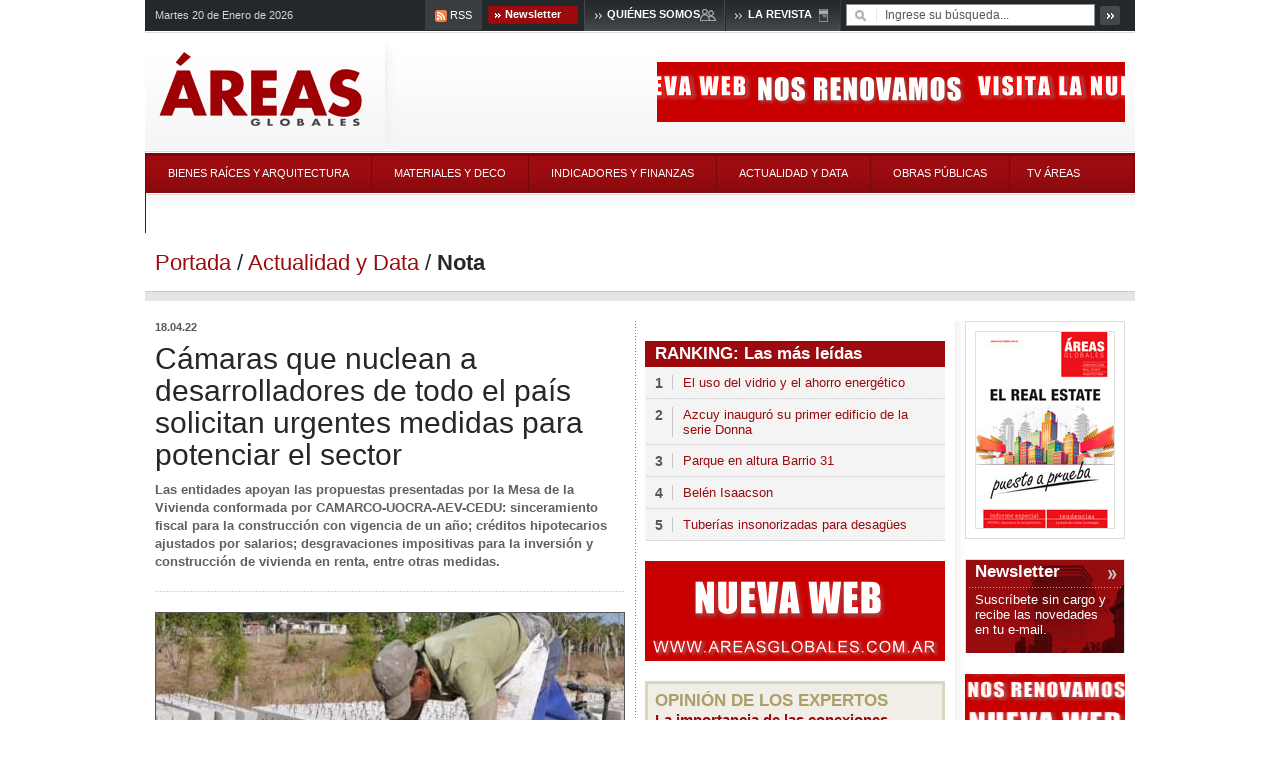

--- FILE ---
content_type: text/html; charset=ISO-8859-1
request_url: https://www.areas-digital.com.ar/nota.php?id=27595
body_size: 4361
content:
<!DOCTYPE html PUBLIC "-//W3C//DTD XHTML 1.0 Transitional//EN" "http://www.w3.org/TR/xhtml1/DTD/xhtml1-transitional.dtd">
<html xmlns="http://www.w3.org/1999/xhtml">
<head>
<meta http-equiv="Content-Type" content="text/html; charset=iso-8859-1" />
<title>&Aacute;reas - Bienes Ra&iacute;ces, Construcci&oacute;n, Materiales &amp; Deco, Arquitectura, Inversiones y Negocios - Actualidad y Data - Cámaras que nuclean a desarrolladores de todo el país solicitan urgentes medidas para potenciar el sector</title>

<meta property="og:title" content="Cámaras que nuclean a desarrolladores de todo el país solicitan urgentes medidas para potenciar el sector" />
<meta property="og:type" content="article" />
<meta property="og:image" content="http://www.areas-digital.com.ar/online/thum_1_nota_27595_1.jpg" />
<meta property="og:url" content="http://www.areas-digital.com.ar/nota.php?id=27595" />
<meta property="og:description" content="Las entidades apoyan las propuestas presentadas por la Mesa de la Vivienda conformada por CAMARCO-UOCRA-AEV-CEDU: sinceramiento fiscal para la construcción con vigencia de un año; créditos hipotecarios ajustados por salarios; desgravaciones impositivas para la inversión y construcción de vivienda en renta, entre otras medidas.
" />       
<meta name="twitter:card" content="summary" />
<meta name="twitter:title" content="Cámaras que nuclean a desarrolladores de todo el país solicitan urgentes medidas para potenciar el sector" />
<meta name="twitter:description" content="Las entidades apoyan las propuestas presentadas por la Mesa de la Vivienda conformada por CAMARCO-UOCRA-AEV-CEDU: sinceramiento fiscal para la construcción con vigencia de un año; créditos hipotecarios ajustados por salarios; desgravaciones impositivas para la inversión y construcción de vivienda en renta, entre otras medidas.
" />
<meta name="twitter:image" content="http://www.areas-digital.com.ar/online/thum_1_nota_27595_1.jpg" />

<meta http-equiv="content-type" content="application/xhtml+xml; charset=utf-8" />
<meta name="robots" content="index, follow" />
<meta name="description" content="Somos un medio period&iacute;stico independiente que cubrimos la actualidad nacional e internacional en Real Estate, Construcci&oacute;n, Arquitectura, Materiales &amp; Deco, Inversiones y Negocios. " />
<meta name="keywords" content="Bienes raices, construccion, arquitectura, materiales, decoración, inversiones, negocios, alquileres, compra, constructoras, construir, departamentos, edificios, inmobiliaria, inmobiliarios, inmuebles, inversiones, invertir, locales, lotes, oficinas, propiedades, reformas, terrenos, urbanas, vivienda, obras públicas, planificación urbana, construcción sustentable, casas, revista, áreas, desarrolladores, maquinaria, finanzas, real estate, venta, precios inmuebles, valores metro cuadrado, fideicomisos, financiación, créditos hipotecarios, deco, refacciones, Areas revista, revista areas, areas, áreas, areas digital, digital, areasdigital, areas web, web areas, revista áreas, areas globales, áreas globales, diario digital, inmuebles y negocios, areas diario digital, diario digital areas, diario digital areas globales, revista real estate, revista construcción " />
<link rel="shortcut icon" href="favicon.ico" />
<link href="includes/styles.css" rel="stylesheet" type="text/css" />
<link href="includes/lightbox.css" rel="stylesheet" type="text/css" />
<script src="includes/global.js" type="text/javascript"></script>
<script src="includes/prototype.js" type="text/javascript"></script>
<script src="includes/scriptaculous.js?load=effects" type="text/javascript"></script>
<script src="includes/lightbox++.js" type="text/javascript"></script>
<script src="ajaxPhp.php?jsphp=ajaxPhp.php" language="JavaScript"></script>
<script type="text/javascript">var switchTo5x=true;</script>
<script type="text/javascript" src="https://w.sharethis.com/button/buttons.js"></script>
<script type="text/javascript">stLight.options({publisher: "22e3bb3b-a56f-4b99-a984-2dc3d7daa4fe", doNotHash: true, doNotCopy: true, hashAddressBar: false});</script>
<script type='text/javascript' src='https://platform-api.sharethis.com/js/sharethis.js#property=5d6ae88916b81b0012138bb7&product=inline-share-buttons' async='async'></script>
</head>
<body>
<div id="contenido">
	<div id="encabezado">
	<div id="encabezado-barra">
    	<div id="encabezado-fecha">Martes 20 de Enero de 2026</div>
        <div id="encabezado-rss"><a href="http://areas-digital.com.ar/rss.php">RSS</a></div>
  		<div id="encabezado-botones">
        	<ul>
            	<li><a href="newsletter.php" class="newsletter" title="Newsletter">Newsletter</a></li>
                <li><a href="quienes-somos.php" class="quienes-somos" title="Qui&eacute;nes somos">Qui&eacute;nes somos</a></li>
                <li><a href="la-revista.php" class="la-revista" title="La Revista">La Revista</a></li>
            </ul>
      	</div>
        <form id="formBusc" name="formBusc" method="post" action="resultados.php">
            <div id="encabezado-buscador-campo"><input name="pal" type="text" id="pal" value="Ingrese su b&uacute;squeda..." onfocus="if (this.value == 'Ingrese su b&uacute;squeda...') this.value = ''" onfocusout="if (this.value == '') this.value = 'Ingrese su b&uacute;squeda...'" />
            </div>
            <div id="encabezado-buscador-boton"><img style="cursor:hand; cursor:pointer" onclick="document.formBusc.submit();" src="images/boton-buscador.gif" alt="Buscar" title="Buscar" width="20" height="19" /></div>
        </form>
    </div>
    <div id="encabezado-central">
    	<div id="encabezado-logo"><a href="index.php"><img src="images/areas-revista-de-bienes-raices-y-negocios-logo.gif" alt="&Aacute;reas - Revista de Bienes Ra&iacute;ces y Negocios" title="&Aacute;reas - Revista de Bienes Ra&iacute;ces y Negocios" width="210" height="82" /></a></div>
        <div id="encabezado-banner">
<a href="https://areasglobales.com.ar/" target="_blank"><img src="online/ban_1_b_468_60_enc_1.gif" alt="Publicidad" width="468" height="60" /></a></div>
  </div>
</div>	<div id="menu">
    <ul>
        <li><a href="seccion.php?s=1">Bienes Ra&iacute;ces y Arquitectura</a></li>
        <li><a href="seccion.php?s=2">Materiales y Deco</a></li>
        <li><a href="seccion.php?s=3">Indicadores y Finanzas</a></li>
        <li><a href="seccion.php?s=4">Actualidad y Data</a></li>
        <li><a href="seccion.php?s=5">Obras P&uacute;blicas</a></li>
        <li><a href="tv-areas.php" class="ultimo">TV &Aacute;REAS</a></li>
        <li><a href="agenda.php" class="ultimo">Agenda</a></li>
	</ul>
</div>
  	<h2><a href="index.php">Portada</a> / <a href="seccion.php?s=4">Actualidad y Data</a> / <strong>Nota</strong></h2>
	<div id="columnas">
  		<div id="columna-izquierda">
        	<h4><strong>18.04.22</strong></h4>
        	<h1>Cámaras que nuclean a desarrolladores de todo el país solicitan urgentes medidas para potenciar el sector</h1>
        	<h3>Las entidades apoyan las propuestas presentadas por la Mesa de la Vivienda conformada por CAMARCO-UOCRA-AEV-CEDU: sinceramiento fiscal para la construcción con vigencia de un año; créditos hipotecarios ajustados por salarios; desgravaciones impositivas para la inversión y construcción de vivienda en renta, entre otras medidas.
</h3>
            <div id="nota-fotos"><script>
function pasarFoto(lado){
	fotCant 	= document.datosFotos.fotCant.value;
	fotActual 	= document.datosFotos.fotActual.value;
	
	if( lado=='ant' ){
		if( fotActual==0 ){
			fotNueva = (fotCant-1);
		}else{
			fotNueva = parseInt(fotActual)-1;
		}
	}else{
		if( fotActual==(fotCant-1) ){
			fotNueva = 0;
		}else{
			fotNueva = parseInt(fotActual)+1;
		}
	}
	
	for( i=0; i<fotCant; i++){		
		objid = "foto-"+i;		
		if(i==fotNueva){
			colexp(objid, 'expand');
		}else{
			colexp(objid, 'colapse');
		}		
	}
	
	document.datosFotos.fotActual.value = fotNueva;
	val = parseInt(fotNueva)+1;
	document.getElementById('textoPaginador').innerHTML = "Imagen "+val+" de "+fotCant;
}
</script>
<div class="nota-foto">
		<div id="foto-0">
            <div class="nota-foto-imagen"><a href="online/nota_27595_1.jpg" alt="" title="" rel="lightbox[]"><img src="online/thum_1_nota_27595_1.jpg" alt="" title="" width="468" height="247" /></a>
            </div><div class="nota-foto-texto"></div>
        </div>
</div>
<form name="datosFotos">
<input type="hidden" name="fotCant" id="fotCant" value="1" />
<input type="hidden" name="fotActual" id="fotActual" value="0" />
</form>
            </div>
           	<div class="nota-redes">
				<!--div class="addthis_sharing_toolbox"></div>
				<span class='st_facebook'></span>
				<span class='st_twitter'></span>
				<span class='st_linkedin'></span>
				<span class='st_print'></span>
				<span class='st_email'></span>
				<span class='st_sharethis'></span-->
				<div class="sharethis-inline-share-buttons"></div>
			</div>
            <div class="nota-texto"><p style="text-align: justify;">
	&ldquo;La mesa de la Vivienda, en representaci&oacute;n de los desarrolladores inmobiliarios de todo el pa&iacute;s, con el apoyo de cada c&aacute;mara empresarial provincial y las c&aacute;maras nacionales hacemos p&uacute;blica nuestra posici&oacute;n respecto de la situaci&oacute;n actual de nuestro sector&rdquo;, se resalta en un comunicado.<br />
	<br />
	A pesar de lo complicado de la coyuntura, la construcci&oacute;n privada en el pa&iacute;s est&aacute; de pie, gracias al compromiso de los empresarios, los trabajadores, proveedores e inversores.<br />
	<br />
	Sin embargo, precisan: &ldquo;Entendemos que es imperioso que se adopten medidas largamente reclamadas para potenciar nuestra actividad, que es una gran generadora de empleo genuino, inversi&oacute;n en el pa&iacute;s y producci&oacute;n de viviendas, que tanta falta hacen.<br />
	<br />
	Lo primero y prioritario es la aprobaci&oacute;n del sinceramiento fiscal para la construcci&oacute;n tal como est&aacute; presentado en el Congreso Nacional, con vigencia de un a&ntilde;o. Reclamamos su urgente aprobaci&oacute;n&rdquo;.<br />
	<br />
	Asimismo, dejan constancia de la necesidad de derogar la ley de alquileres, la oposici&oacute;n al impuesto a la vivienda ociosa y sobre todo nuestra propuesta de contar con desgravaciones impositivas para la inversi&oacute;n y construcci&oacute;n de vivienda en renta.<br />
	<br />
	Por &uacute;ltimo, ser&iacute;a deseable que se apruebe otro proyecto importante para el sector, que est&aacute; en el Congreso Nacional, sobre cr&eacute;ditos hipotecarios para que puedan otorgarse ajustados por salarios.<br />
	&nbsp;</p>
</div>
			<div class="banner-468x60">
<a href="https://areasglobales.com.ar/" target="_blank"><img src="online/ban_1_b_468_60_izq_1_1.gif" alt="Publicidad" width="468" height="60" /></a></div>
  		</div>
        <div id="columna-central">
        				            <div class="espacio-20">&nbsp;</div>
            <div id="ranking">
    <div id="ranking-titulo">RANKING: Las m&aacute;s le&iacute;das</div>
    <ul>
        
        <li class="color">
            <div class="ranking-posicion">1</div>
            <div class="ranking-texto"><a href="nota.php?id=25719">El uso del vidrio y el ahorro energético</a></div>
        </li>
        
        <li class="color">
            <div class="ranking-posicion">2</div>
            <div class="ranking-texto"><a href="nota.php?id=27374">Azcuy inauguró su primer edificio de la serie Donna</a></div>
        </li>
        
        <li class="color">
            <div class="ranking-posicion">3</div>
            <div class="ranking-texto"><a href="nota.php?id=25332">Parque en altura Barrio 31</a></div>
        </li>
        
        <li class="color">
            <div class="ranking-posicion">4</div>
            <div class="ranking-texto"><a href="nota.php?id=27605">Belén Isaacson</a></div>
        </li>
        
        <li class="color">
            <div class="ranking-posicion">5</div>
            <div class="ranking-texto"><a href="nota.php?id=27604">Tuberías insonorizadas para desagües</a></div>
        </li>
                    
    </ul>
</div>
            <div class="espacio-20">&nbsp;</div>
            <div class="banner-300x100">
<a href="https://areasglobales.com.ar/" target="_blank"><img src="online/ban_1_b_300_100_1_1.gif" alt="Publicidad" width="300" height="100" /></a></div>
            <div class="espacio-20">&nbsp;</div>
			<div class="expertos">
    <div class="expertos-titulo">OPINI&Oacute;N DE LOS EXPERTOS</div>
    <div class="expertos-link"><a href="nota.php?id=27616">La importancia de las conexiones humanas</a></div>
        <div class="expertos-foto"><a href="nota.php?id=27616"><img src="online/nota_foto_ch_27616.jpg" alt="La importancia de las conexiones humanas" title="La importancia de las conexiones humanas" width="106" height="80" /></a></div>
	    <div class="expertos-texto">Si bien en un momento se habló de que el home office sería la nueva realidad laboral, nunca dudamos que las oficinas no van a desaparecer por la  importancia de las interacciones personales. La opinión de Pablo Kiesel, gerente Comercial de Raghsa.</div>
</div>
            <div class="espacio-20">&nbsp;</div>
            
      	</div>
	  	<div id="columna-derecha">
	        <div id="suscripcion"><a href="la-revista.php"><img src="images/tapa-37.jpg" alt="Suscr&iacute;bete a la Revista" title="Suscr&iacute;bete a la Revista" width="138" height="196" /></a></div>
            <div id="newsletter">
    <div id="newsletter-titulo"><a href="newsletter.php">Newsletter</a></div>
    <div id="newsletter-texto"><a href="newsletter.php">Suscr&iacute;bete sin cargo  y recibe las novedades  en tu e-mail.</a></div>
</div>            			 
            <div class="banner-160x400">
<a href="https://areasglobales.com.ar/" target="_blank"><img src="online/ban_1_b_160_400_1_1.gif" alt="Publicidad" width="160" height="400" /></a></div>
   	  	</div>
  	</div>
	<div id="pie">
	<div id="pie-logo"><img src="images/areas-revista-de-bienes-raices-y-negocios-logo-gris.gif" alt="&Aacute;reas - Revista de Bienes Ra&iacute;ces y Negocios" title="&Aacute;reas - Revista de Bienes Ra&iacute;ces y Negocios" width="114" height="43" /></div>
  	<div id="pie-secciones">
    	<div class="pie-titulo">Secciones</div>
        <ul>
            <li><a href="seccion.php?s=1">Bienes Ra&iacute;ces y Arquitectura</a></li>
            <li><a href="seccion.php?s=2">Materiales y Deco</a></li>
            <li><a href="seccion.php?s=3">Indicadores y Finanzas</a></li>
            <li><a href="seccion.php?s=4">Actualidad y Data</a></li>
            <li><a href="seccion.php?s=5">Obras P&uacute;blicas</a></li>
        </ul>
        <ul>
            <li><a href="tv-areas.php" class="ultimo">TV &Aacute;REAS</a></li>
            <li><a href="agenda.php" class="ultimo">Agenda</a></li>
            <li><a href="newsletter.php">Newsletter</a></li>
            <li><a href="quienes-somos.php">Qui&eacute;nes Somos</a></li>
            <li><a href="la-revista.php">La Revista</a></li>
        </ul>  
    </div>
   	<div id="pie-contactenos">
  	  <div class="pie-titulo">Cont&aacute;ctenos</div>
        <div id="pie-datos">Tel&eacute;fono: <strong>(011) 4777-8220      </strong><br />
        Celular: <strong>(011) 15 40 73 64 88     </strong><br />
      Cont&aacute;ctenos:  <strong><a href="mailto:info@areas-digital.com.ar">info@areas-digital.com.ar</a></strong></div>
        <div id="pie-suscripcion"><a href="suscripcion.php">&raquo; Suscr&iacute;bete a la revista</a></div>
    </div>
    <div id="pie-rss">
    	<div class="pie-titulo rss">RSS</div>
        <ul>
        	<li><a href="/rss.php">&Aacute;reas Digital</a></li>
            <li><a href="/rss.php?s=1">Bienes Ra&iacute;ces y Arquitectura</a></li>
            <li><a href="/rss.php?s=2">Materiales y Deco</a></li>
            <li><a href="/rss.php?s=3">Indicadores y Finanzas</a></li>
            <li><a href="/rss.php?s=4">Actualidad y Data</a></li>
            <li><a href="/rss.php?s=5">Obras P&uacute;blicas</a></li>
            <li><a href="/rss.php?s=6">Agenda</a></li>
        </ul>
    </div>
	<div id="pie-kells"><a href="http://www.kells.com.ar" target="_blank"><img src="images/kells.gif" alt="Kells" title="Kells" width="30" height="21" /></a></div>
</div>
<script type="text/javascript">
var gaJsHost = (("https:" == document.location.protocol) ? "https://ssl." : "http://www.");
document.write(unescape("%3Cscript src='" + gaJsHost + "google-analytics.com/ga.js' type='text/javascript'%3E%3C/script%3E"));
</script>
<script type="text/javascript">
try {
var pageTracker = _gat._getTracker("UA-11125121-1");
pageTracker._trackPageview();
} catch(err) {}</script> </div>
<!--script type="text/javascript" src="//s7.addthis.com/js/300/addthis_widget.js#pubid=ra-56d9deaf302d20db"></script-->
</body>
</html>

--- FILE ---
content_type: text/html; charset=ISO-8859-1
request_url: https://www.areas-digital.com.ar/ajaxPhp.php?jsphp=ajaxPhp.php
body_size: 1367
content:


//public functions
function jsphp_gcontent(url,prm){
  var jp = new jsPHP('void(0)');
  jp.cmd(url,prm,false);
  return jp.getdata();
}

function jsphp_svalue(id,url,prm,async){
  var jp = new jsPHP('changevalue("'+id+'")');
  jp.cmd(url,prm);
}

function jsphp_shtml(id,url,prm,async){
  var jp = new jsPHP('changehtml("'+id+'")');
  jp.cmd(url,prm,async);
}

function jsphp_exec(url,prm,async){
  var jp = new jsPHP('runjs()');
  jp.cmd(url,prm,async);
}
  
//ajax-handler class
function jsPHP(efunc){
  
  var req;
  var data = null;
  var exefunction = efunc;
  
  this.cmd = cmd;
  this.getdata = getdata;

  // if Mozilla, Safari etc
  if (window.XMLHttpRequest) 
    req = new XMLHttpRequest()
  // if IE
  else if (window.ActiveXObject){ 
    try {
      req = new ActiveXObject("Msxml2.XMLHTTP")
    } 
    catch (e){
      try{ req = new ActiveXObject("Microsoft.XMLHTTP") }catch (e){}
    }
  }else{
    alert('This Browser do not support AJAX-Technology!');
    return ;
  }
  
  //handle status
  req.onreadystatechange = reqreadystatechange;
  
  function reqreadystatechange() {
      if (req.readyState != 4)return;
        if (req.status == 200) {
          data = req.responseText;
          //_showstatus(false);
          try {
            eval(exefunction);
          }catch (e){
            alert('ERROR executing result!');
          }
        }else{
          alert('ERROR loading data :-(');
        }
  }
  
  function cmd(url,prm,async){
    if(!prm) prm='';
    if(async!=false && async!=true) async=true;
    
    _doajax(url,prm,async);
  }
  
  function getdata(){
    return data;
  }
  
  function changevalue(id){
    document.getElementById(String(id)).value = data;
  }
  
  function changehtml(id){
    document.getElementById(String(id)).innerHTML = data;
  }
  
  function runjs(){
    eval(data);
  }
  
  function _showstatus(on){
    if(on){
      window.defaultStatus = 'Loading...';
      //showstatus();
    }else{
      window.defaultStatus = '';
      closestatus();
    }
    
    return true;
  }
  
  function _doajax(url,prm,async) {
    
    data = null;
    
    if(!url || url==''){
      alert('Requestfile is not set!');
      return;
    }else{ url = 'phpinc='+url ;}
    
    if(prm!='') url += '&' + prm;
    
    //_showstatus(true);
    req.open('POST', 'ajaxPhp.php' , async);
    
    req.setRequestHeader("Method", "POST " + 'ajaxPhp.php' + " HTTP/1.1");
    req.setRequestHeader("Content-Type", "application/x-www-form-urlencoded");

    req.send(url);

  }
  //statusbar functions
  //---------------------------------------------------------------------
  var verticalpos="frombottom" //enter "fromtop" or "frombottom"
  var startX =30;var startY=30;
  
  function _createstatusbar(){
    //statusbar div
    var uiStatus = document.createElement("div");
        uiStatus.setAttribute("style","visibility:hidden;position:absolute;width:400px;left:0px;top:0px;font:normal 9px Tahoma;background:#ffffca;padding:4px;color:#330000;border:1px #999 solid;z-index:100;");
        uiStatus.setAttribute("id","uiStatus");
        
    var statusText = document.createTextNode("Loading...");
        uiStatus.appendChild(statusText);
    
        window.document.documentElement.appendChild(uiStatus);
    
      
  }
  
  function iecompattest(){
  return (document.compatMode && document.compatMode!="BackCompat")? document.documentElement : document.body
  }
  
  function closestatus(){
    document.getElementById("uiStatus").style.visibility="hidden"
  }
  
  function showstatus(){
  	if(!document.getElementById("uiStatus")) _createstatusbar();
    
    barheight=document.getElementById("uiStatus").offsetHeight
  	var ns = (navigator.appName.indexOf("Netscape") != -1) || window.opera;
  	var d = document;
  	function ml(id){
  		var el=d.getElementById(id);
  		el.style.visibility="visible"
  		if(d.layers)el.style=el;
  		el.sP=function(x,y){this.style.left=x+"px";this.style.top=y+"px";};
  		el.x = startX;
  		if (verticalpos=="fromtop")
  		el.y = startY;
  		else{
  		el.y = ns ? pageYOffset + innerHeight : iecompattest().scrollTop + iecompattest().clientHeight;
  		el.y -= startY;
  		}
  		return el;
  	}
  	window.stayTopLeft=function(){
  		if (verticalpos=="fromtop"){
  		var pY = ns ? pageYOffset : iecompattest().scrollTop;
  		ftlObj.y += (pY + startY - ftlObj.y)/8;
  		}
  		else{
  		var pY = ns ? pageYOffset + innerHeight - barheight: iecompattest().scrollTop + iecompattest().clientHeight - barheight;
  		ftlObj.y += (pY - startY - ftlObj.y)/8;
  		}
  		ftlObj.sP(ftlObj.x, ftlObj.y);
  		setTimeout("stayTopLeft()", 10);
  	}
  	ftlObj = ml("uiStatus");
  	stayTopLeft();
  }


}



--- FILE ---
content_type: text/css
request_url: https://www.areas-digital.com.ar/includes/styles.css
body_size: 5240
content:
/* generales */
html, body, div, span, applet, object, iframe, h1, h2, h3, h4, h5, h6, p, blockquote, pre, a, abbr, acronym, address, big, cite, code, del, dfn, em, font, img, ins, kbd, q, s, samp, small, strike, strong, sub, sup, tt, var, dl, dt, dd, ol, ul, li, fieldset, form, label, legend, table, caption, tbody, tfoot, thead, tr, th, td {margin:0;padding:0;border:0;outline:0;font-style:inherit;font-size:100%;font-family:inherit;vertical-align:baseline;}
body {background:#fff url(../images/fondo.gif) top center no-repeat;margin:0;padding:0;}
:focus {outline:0;}
ol, ul {list-style:none;}
p {margin:0 0 20px;}

/* formularios */
form {margin:0;}
input, textarea {font:12px Arial, Helvetica, sans-serif;width:250px;color:#585858;margin-top:3px;border:solid 1px #8f9192;padding:4px 3px;}
textarea {width:400px;height:70px;}
select {font:12px Arial, Helvetica, sans-serif;color:#585858;margin-top:3px;border:solid 1px #8f9192;padding:3px;}
.btn {border-right:1px solid #670508;border-bottom:1px solid #670508;border-top:1px solid #d53a3f;border-left:1px solid #d53a3f;background:#9C0A0E;color:#fff;font-weight:bold;width:100px;font-size:14px;}
.inp {margin:0;padding:0;height:14px;width:14px;border:none;margin-top:5px;}
.formulario-columnas {float:left;margin-top:20px;width:990px;}
.formulario-columna-1 {float:left;width:950px;padding:0 20px;}
.formulario-columna-3 {float:left;width:310px;padding-left:20px;}
.formulario-subtitulo {float:left;margin-top:60px;width:968px;font:17px Trebuchet MS, Arial, Helvetica, sans-serif;border:1px solid #9C0A0E;padding:3px 10px;color:#9C0A0E;}
.formulario-columna-terminos {float:left;width:950px;padding:20px 20px 0;font-size:11px;}

/* links */
a {color:#9c0a0e;text-decoration:none;}
a:hover {color:#000;text-decoration:none;}

/* títulos */
h1 {float:left;width:470px;font:30px Trebuchet MS, Arial, Helvetica, sans-serif;color:#24282b;margin:0;padding-top:10px;font-weight:normal;line-height:32px;}
h2 {float:left;width:970px;font:22px Trebuchet MS, Arial, Helvetica, sans-serif;color:#24282b;margin:0;padding:15px 10px 25px;background:url(../images/titulo-fondo.gif) bottom repeat-x;}
h3 {float:left;width:470px;font-size:13px;color:#606061;font-weight:bold;padding:10px 0 21px;background:url(../images/linea-puntos-grises-horizontal.gif) bottom repeat-x;line-height:18px;}
h4 {float:left;width:470px;font-size:11px;color:#585858;font-weight:normal;}
h5 {font:18px Trebuchet MS, Arial, Helvetica, sans-serif;color:#000;font-weight:bold;padding-left:15px;background:url(../images/misc-1.gif) 0 4px no-repeat;margin-bottom:10px;}

/* estructura */
#contenido {width:990px;display:block;margin:0 auto;font:13px Arial, Helvetica, sans-serif;color:#606061;text-align:left;}
#columnas {float:left;margin-top:20px;background:url(../images/columnas-fondo.gif) repeat-y;}
#columna-izquierda {float:left;width:470px;padding-left:10px;}
#columna-central {float:left;width:300px;margin-left:10px;padding-left:10px;}
#columna-derecha {float:left;width:160px;margin-left:10px;padding:0 10px;}

/* encabezado */
#encabezado, #encabezado-barra, #encabezado-central {float:left;width:990px;}
#encabezado-fecha {float:left;width:270px;font-size:11px;color:#d3d4d5;padding:9px 0 0 10px;}
#encabezado-rss {float:left;width:57px;font-size:11px;line-height:30px;}
#encabezado-rss a {color:#fff;display:block;background:#3a3e41 url(../images/icono-rss.gif) 10px 10px no-repeat;padding-left:25px;}
#encabezado-rss a:hover {color:#fff;background:#611b1e url(../images/icono-rss.gif) 10px 10px no-repeat;}
#encabezado-botones {float:left;width:359px;}
#encabezado-botones li {float:left;height:31px;}
#encabezado-botones a {float:left;height:23px;padding:0;color:#fff;font-weight:bold;font-size:11px;}
#encabezado-botones a.newsletter {width:79px;background:url(../images/boton-newsletter.gif) no-repeat;padding:8px 0 0 23px;}
#encabezado-botones a.quienes-somos {width:118px;background:url(../images/boton-quienes-somos.gif) no-repeat;font-family: Trebuchet MS, Arial, Helvetica, sans-serif;text-transform:uppercase;padding:8px 0 0 23px;}
#encabezado-botones a.la-revista {width:93px;background:url(../images/boton-la-revista.gif) no-repeat;font-family: Trebuchet MS, Arial, Helvetica, sans-serif;text-transform:uppercase;padding:8px 0 0 23px;}
#encabezado-botones a:hover {background-position: 0 -31px;color:#fff;text-decoration:none;}
#encabezado-buscador-campo {float:left;width:249px;padding:4px 5px 0;/padding-top:3px;}
#encabezado-buscador-campo input {width:206px;background:#fff url(../images/buscador-fondo.gif) 8px 4px no-repeat;padding:3px 3px 3px 38px;margin-top:0;}
#encabezado-buscador-boton {float:left;width:20px;padding:6px 10px 0 0;}
#encabezado-central {padding-top:2px;}
#encabezado-logo {float:left;width:240px;background:url(../images/encabezado-logo-fondo.gif) right no-repeat;height:99px;padding:18px 0 0 10px;}
#encabezado-banner {float:left;width:730px;text-align:right;height:89px;padding:29px 10px 0 0;}

/* menu */
#menu {float:left;width:989px;font:11px Tahoma, Arial, Helvetica, sans-serif;padding:2px 0;text-transform:uppercase;}
#menu ul {height:40px;list-style:none;border-right:1px solid #73080b;}
#menu li {float:left;border-left:1px solid #73080b;}
#menu li a {float:left;color:#fff;display:block;line-height:11px;padding:15px 22px 14px;text-align:center;text-decoration:none;}
#menu li a.ultimo {padding:15px 17px 14px 17px;}
#menu li a:hover {background:url(../images/menu-on.gif) center no-repeat;color:#fff;text-decoration:none;}

/* notas */
.nota-primaria, .nota-terciaria, .mas-notas {float:left;width:470px;}
.nota-primaria-foto, .nota-secundaria-foto, .nota-terciaria-foto {float:left;width:470px;border-bottom:5px solid #9b0b0f;padding-bottom:1px;}
.nota-primaria-foto img, .nota-secundaria-foto img, .nota-terciaria-foto img {border:1px solid #585858;}
.nota-primaria-titulo {float:left;width:470px;font:28px Trebuchet MS, Arial, Helvetica, sans-serif;line-height:30px;padding-top:5px;}
.nota-primaria-texto, .nota-secundaria-texto, .nota-terciaria-texto {float:left;width:470px;padding-top:4px;line-height:17px;}
.nota-secundaria-foto, .nota-secundaria-texto {width:225px}
.nota-terciaria-texto {width:354px;line-height:16px;}
.nota-terciaria-foto {width:108px;margin-right:8px;}
.notas-secundarias {float:left;width:470px;xpadding-top:11px;margin-top:20px;xbackground:url(../images/linea-puntos-grises-horizontal.gif) top repeat-x;}
.nota-secundaria {float:left;width:225px;}
.nota-secundaria-titulo {float:left;width:225px;font:15px Trebuchet MS, Arial, Helvetica, sans-serif;font-weight:bold;line-height:17px;padding-top:5px;}
.nota-terciaria {margin-top:20px;}
.nota-terciaria-titulo {float:left;width:354px;font:15px Trebuchet MS, Arial, Helvetica, sans-serif;font-weight:bold;line-height:17px;}
.nota-cuaterna {float:left;width:470px;line-height:16px;}
.nota-cuaterna a {font:15px Trebuchet MS, Arial, Helvetica, sans-serif;font-weight:bold;line-height:17px;}
.nota-cuaterna li {margin-top:20px;}
.mas-notas-titulo {float:left;width:450px;color:#24282b;font:17px Trebuchet MS, Arial, Helvetica, sans-serif;font-weight:bold;text-transform:uppercase;background:#f4f4f4;border-top:1px solid #dedede;border-bottom:1px solid #dedede;padding:3px 10px;margin-top:20px;}
.mas-notas ul {float:left;width:470px;}
.mas-notas li {padding:10px 0;background:url(../images/linea-puntos-grises-horizontal.gif) bottom repeat-x;}
.nota-subtitulo {float:left;width:448px;color:#555;font:17px Trebuchet MS, Arial, Helvetica, sans-serif;border:1px solid #ccc;padding:3px 10px;}
.nota-subtitulo strong {color:#24282b;}
.nota-redes {float:left;width:470px;padding-top:5px;text-align:right;}

/*  buscador notas  */
.notas-buscador {float:left;width:470px;border-top:3px solid #e0e0e0;border-bottom:3px solid #e0e0e0;margin-top:20px;}
.notas-buscador form {float:left;width:450px;border-top:1px solid #fff;border-bottom:1px solid #fff;background:#9c0a0e;padding:15px 10px;}
.notas-buscador-titulo{float:left;width:87px;color:#fff;font:17px Trebuchet MS, Arial, Helvetica, sans-serif;font-weight:bold;line-height:20px;}
.notas-buscador-combos {float:left;width:330px;text-align:right;}
.notas-buscador-combos select {border:1px solid #d3d3d3;background:#FFF;width:120px;padding:2px;font-family:Arial, Trebuchet MS, Tahoma,Verdana, Helvetica, sans-serif;color:#555;font-size:11px;margin-left:10px;}
.notas-buscador-combos select.secciones {width:180px;}
.notas-buscador-boton {float:left;width:33px;text-align:right;padding-top:1px;/padding-top:0px;}

/*  paginador */
.paginador {float:left;width:448px;border:1px solid #f0f1f1;padding:10px;background:#fdfdfd;font-size:11px;}
.paginador-numeros {float:left;width:297px;/width:295px;font-size:11px;padding-top:3px;}
.paginador-numeros strong {color:#000;}
.paginador-siguiente {float:left;margin-left:10px;}
.paginador-anterior a {float:left;display:block;border:1px solid #dedfdf;width:37px;text-align:right;padding:2px 9px 2px 20px;background:#fff url(../images/triangulo-gris-izquierda.gif) 10px 5px no-repeat;}
.paginador-anterior a:hover {background:#f0f0f0 url(../images/triangulo-gris-izquierda.gif) 10px 5px no-repeat;}
.paginador-siguiente a {float:left;display:block;border:1px solid #dedfdf;width:41px;padding:2px 20px 2px 10px;background:#fff url(../images/triangulo-gris-derecha.gif) 57px 5px no-repeat;}
.paginador-siguiente a:hover {background:#f0f0f0 url(../images/triangulo-gris-derecha.gif) 57px 5px no-repeat;}
.paginador-siguiente a:hover {background:#f0f0f0 url(../images/triangulo-gris-derecha.gif) 57px 5px no-repeat;}
.paginador-anterior-no-link {float:left;border:1px solid #dedfdf;width:37px;text-align:right;padding:2px 9px 2px 20px;background:#fff url(../images/triangulo-gris-izquierda.gif) 10px 5px no-repeat;}
.paginador-siguiente-no-link {float:left;margin-left:10px;border:1px solid #dedfdf;width:41px;padding:2px 20px 2px 10px;background:#fff url(../images/triangulo-gris-derecha.gif) 57px 5px no-repeat;}

/* notas */
.nota-texto {float:left;width:470px;font-size:14px;padding:20px 0;color:#434343;line-height:20px;background:url(../images/linea-puntos-grises-horizontal.gif) bottom repeat-x;}
.nota-foto {float:left;width:470px;padding:20px 0 21px;background:url(../images/linea-puntos-grises-horizontal.gif) bottom repeat-x;}
.nota-foto-imagen {float:left;width:470px;}
.nota-foto-imagen img {border:1px solid #585858;}
.nota-foto-texto {float:left;width:450px;background:#9c0a0e;padding:5px 10px;font-size:11px;color:#fff;font-weight:bold;border-top:1px solid #fff;}
.nota-foto-paginador {float:left;width:450px;border-top:1px solid #fff;padding:5px 10px;background:#f0f0f0;font-size:11px;}
.nota-foto-cantidad {float:left;width:307px;text-align:center;padding-top:3px;}
.nota-foto-anterior a {float:left;display:block;border:1px solid #dedfdf;width:37px;text-align:right;padding:2px 9px 2px 20px;background:#fff url(../images/triangulo-gris-izquierda.gif) 10px 5px no-repeat;}
.nota-foto-anterior a:hover {background:#f6f6f6 url(../images/triangulo-gris-izquierda.gif) 10px 5px no-repeat;}
.nota-foto-siguiente a {float:left;display:block;border:1px solid #dedfdf;width:41px;padding:2px 20px 2px 10px;background:#fff url(../images/triangulo-gris-derecha.gif) 57px 5px no-repeat;}
.nota-foto-siguiente a:hover {background:#f6f6f6 url(../images/triangulo-gris-derecha.gif) 57px 5px no-repeat;}

/* editorial */
.editorial, .editorial-portada {float:left;width:280px;border:3px solid #dad6bf;background:#f0eee6;padding:7px;}
.editorial-titulo, .editorial-portada-titulo {float:left;width:280px;color:#24282b;font:17px Trebuchet MS, Arial, Helvetica, sans-serif;font-weight:bold;text-transform:uppercase;}
.editorial-link, .editorial-portada-link {float:left;width:280px;font:15px Trebuchet MS, Arial, Helvetica, sans-serif;font-weight:bold;line-height:18px;}
.editorial-texto, .editorial-portada-texto {float:left;width:280px;padding-top:3px;}
.editorial-portada, .editorial-portada-titulo, .editorial-portada-link, .editorial-portada-texto {width:450px;}
.editorial-portada {margin-top:20px;}

/* expertos */
.expertos {float:left;width:280px;border:3px solid #dad6bf;background:#f0eee6;padding:7px;}
.expertos-titulo {float:left;width:280px;color:#aca06a;font:17px Trebuchet MS, Arial, Helvetica, sans-serif;font-weight:bold;text-transform:uppercase;}
.expertos-link {float:left;width:280px;font:15px Trebuchet MS, Arial, Helvetica, sans-serif;font-weight:bold;padding-bottom:7px;}
.expertos-foto {float:left;width:108px;border-right:5px solid #e0dbc4;padding-right:5px;line-height:18px;}
.expertos-foto img {border:2px solid #e0dbc4;}
.expertos-texto {float:left;width:153px;padding-left:7px;}

/* productos */
.productos {float:left;width:280px;border:1px solid #b9babb;background:#f6f6f6;padding:9px;}
.productos-titulo {float:left;width:280px;color:#24282b;font:17px Trebuchet MS, Arial, Helvetica, sans-serif;font-weight:bold;text-transform:uppercase;border-bottom:1px solid #b9babb;padding-bottom:4px;margin-bottom:6px;}
.productos-caja {float:left;width:280px;border-bottom:3px solid #24282b;padding-bottom:10px;}
.productos-foto {float:left;width:106px;border:1px solid #727272;margin-right:10px;margin-top:4px;}
.productos-datos {float:left;width:162px;}
.productos-link {float:left;width:162px;font:15px Trebuchet MS, Arial, Helvetica, sans-serif;font-weight:bold;padding-bottom:3px;line-height:18px;}
.productos-texto {float:left;width:162px;}

/* tv areas */
#tvareas {float:left;width:300px;}
#tvareas-titulo {float:left;width:285px;color:#fff;font:17px Trebuchet MS, Arial, Helvetica, sans-serif;font-weight:bold;text-transform:uppercase;background:#727272;padding:3px 5px 3px 10px;}
#tvareas-titulo-texto {float:left;width:260px;}
#tvareas-titulo-link {float:left;width:25px;line-height:17px;padding-top:2px;}
#tvareas-titulo-link a {float:right;display:block;background:#acacac;padding:1px 5px;color:#fff;}
#tvareas-titulo-link a:hover {color:#000;}
#tvareas-video {float:left;width:300px;}
#tvareas-texto {float:left;width:280px;padding:7px 10px;background:#4a4a4a;color:#fff;font-weight:bold;font-size:12px;}
#tvareas-videos {float:left;width:296px;padding:8px 2px;background:#727272;}
#tvareas-videos ul {list-style:none;}
#tvareas-videos li {float:left;padding-left:6px;}
#tvareas-videos a {float:left;width:46px;height:32px;border:3px solid #d5d5d5;display:block;}
#tvareas-videos a:hover {border:3px solid #000;}
#tvareas-videos li.tvareas-seleccion img {float:left;border:3px solid #9c0a0e;}
.tvareas-popup {background-image:none;}
#tvareas-popup {float:left;width:560px;padding:10px;}
#tvareas-popup-video {float:left;width:560px;}
#tvareas-popup-texto {float:left;width:540px;padding:7px 10px;background:#4a4a4a;color:#fff;font-weight:bold;font:11px Arial, Helvetica, sans-serif;}
#tvareas-listado {float:left;width:450px;padding:0 10px;}
.tvareas-listado-item {float:left;width:132px;padding:20px 9px 0 9px;}
.tvareas-listado-foto {float:left;width:132px;border-bottom:5px solid #9b0b0f;padding-bottom:1px;}
.tvareas-listado-foto img {border:1px solid #585858;}
.tvareas-listado-texto {float:left;width:132px;font:11px Arial, Helvetica, sans-serif;height:40px;}

/* quien es quien */
#quien {float:left;width:300px;padding-bottom:10px;border-bottom:5px solid #dedede;}
#quien-titulo {float:left;width:285px;color:#24282b;font:17px Trebuchet MS, Arial, Helvetica, sans-serif;font-weight:bold;text-transform:uppercase;background:#dedede;padding:3px 5px 3px 10px;}
#quien-titulo-texto {float:left;width:260px;}
#quien-titulo-link {float:left;width:25px;line-height:17px;padding-top:2px;}
#quien-titulo-link a {float:right;display:block;background:#727272;padding:1px 5px;color:#fff;}
#quien-titulo-link a:hover {color:#000;}
#quien-foto {float:left;width:106px;padding:10px 10px 0;background:url(../images/triangulo-gris-abajo.gif) top center no-repeat;}
#quien-foto img {border:1px solid #727272;}
#quien-datos {float:left;width:164px;}
#quien-link {float:left;width:164px;font:15px Trebuchet MS, Arial, Helvetica, sans-serif;font-weight:bold;padding:6px 0 3px;line-height:18px;}
#quien-texto {float:left;width:164px;}

/* ranking */
#ranking {float:left;width:300px;}
#ranking-titulo {float:left;width:280px;color:#fff;font:17px Trebuchet MS, Arial, Helvetica, sans-serif;font-weight:bold;background:#9c0a0e;padding:3px 10px;}
#ranking ul {float:left;width:300px;}
#ranking li {float:left;width:280px;padding:8px 10px;background:url(../images/linea-puntos-grises-horizontal.gif) bottom repeat-x;}
#ranking li.color {background:#f4f4f4 url(../images/linea-puntos-grises-horizontal.gif) bottom repeat-x;}
.ranking-posicion {float:left;width:17px;font-size:14px;font-weight:bold;color:#585858;}
.ranking-texto {float:left;width:252px;border-left:1px solid #c8c8c8;padding-left:10px;}

/* suscripción */
#suscripcion {float:left;width:140px;padding:9px;border:1px solid #dedede;}
#suscripcion img {border:1px solid #e0e0e0;}
#suscripcion-link {float:left;width:160px;font-size:13px;font-weight:bold;text-align:center;border-bottom:2px solid #e0e0e0;}
#suscripcion-link a {display:block;width:160px;color:#fff;padding:5px 0;background:#9c0a0e;}

/* newsletter */
#newsletter {float:left;width:160px;height:95px;background:url(../images/newsletter-fondo.gif) no-repeat;margin-top:20px;}
#newsletter-titulo {float:left;width:160px;font:17px Trebuchet MS, Arial, Helvetica, sans-serif;font-weight:bold;}
#newsletter-titulo a {display:block;width:140px;padding:3px 10px 3px;color:#fff;}
#newsletter-texto {float:left;width:160px;color:#fff;font-size:13px;}
#newsletter-texto a {display:block;width:140px;height:59px;padding:7px 10px 0;color:#fff;}
#newsletter-encabezado {float:left;width:639px;height:303px;padding:16px 340px 0 11px;margin-top:10px;background:url(../images/newsletter-encabezado.jpg) no-repeat;color:#24282b;font:16px Arial, Helvetica, sans-serif;line-height:26px;}
#newsletter-titulo-izquierda {padding:5px 10px;background:#9b0b0e;color:#fff;font:16px Trebuchet MS, Arial, Helvetica, sans-serif;}
#newsletter-titulo-derecha {padding:5px 10px;background:#e4e5e5;color:#24282b;font:16px Trebuchet MS, Arial, Helvetica, sans-serif;}
#newsletter-encabezado-puntos {float:left;width:990px;height:183px;background:url(../images/newsletter-encabezado-fondo.gif) repeat-x;}
.newsletter-lista-izquierda, .newsletter-lista-derecha {float:left;width:395px;color:#606060;font:16px Arial, Helvetica, sans-serif;line-height:20px;}
.newsletter-lista-derecha {width:595px;}
.newsletter-lista-izquierda li, .newsletter-lista-derecha li {padding:10px 30px 10px 50px;background:url(../images/misc-3.gif) 20px 13px no-repeat;}

/* agenda */
#agenda {float:left;width:160px;margin-top:20px;font-size:12px;}
#agenda-titulo {float:left;width:145px;color:#fff;font:17px Trebuchet MS, Arial, Helvetica, sans-serif;font-weight:bold;text-transform:uppercase;background:#24282b;padding:3px 5px 3px 10px;}
#agenda-titulo-texto {float:left;width:120px;}
#agenda-titulo-link {float:left;width:25px;line-height:17px;padding-top:2px;}
#agenda-titulo-link a {float:right;display:block;background:#727272;padding:1px 5px;color:#fff;}
#agenda-titulo-link a:hover {color:#000;}
#agenda ul {float:left;width:160px;}
#agenda li {float:left;width:160px;padding:8px 0;background:url(../images/linea-puntos-grises-horizontal.gif) bottom repeat-x;}
.agenda-fecha, .agenda-seccion-fecha {float:left;width:32px;font-size:14px;font-weight:bold;color:#585858;}
.agenda-fecha-mes, .agenda-seccion-fecha-mes {float:left;width:32px;font-size:11px;color:#fff;background:#727272;text-align:center;text-transform:uppercase;}
.agenda-fecha-dia, .agenda-seccion-fecha-dia {float:left;width:30px;font-size:18px;font-weight:bold;color:#24282b;border:1px solid #727272;text-align:center;}
.agenda-texto {float:left;width:120px;padding-left:8px;}
.agenda-seccion li {float:left;margin-top:20px;width:470px;}
.agenda-seccion-texto {float:left;width:428px;margin-left:10px;}
.agenda-seccion a {font:15px Trebuchet MS, Arial, Helvetica, sans-serif;font-weight:bold;line-height:17px;}
.agenda-seccion-fecha-hoy {float:left;width:52px;font-size:14px;font-weight:bold;color:#585858;}
.agenda-seccion-fecha-mes-hoy {float:left;width:52px;font-size:14px;color:#fff;background:#727272;text-align:center;text-transform:uppercase;}
.agenda-seccion-fecha-dia-hoy {float:left;width:50px;font-size:23px;font-weight:bold;color:#24282b;border:1px solid #727272;text-align:center;background:#fff;}
.agenda-seccion-texto-hoy {float:left;width:388px;margin-left:10px;font-size:14px;line-height:19px;}
.agenda-seccion-texto-hoy a {font:20px Trebuchet MS, Arial, Helvetica, sans-serif;font-weight:bold;line-height:21px;}
li.agenda-seccion-hoy {width:450px;padding:10px;background:#f0f0f0;}

/* mercados */
#mercados {float:left;width:160px;margin-top:20px;font-size:11px;color:#24282b;}
#mercados-titulo {float:left;width:160px;font:17px Trebuchet MS, Arial, Helvetica, sans-serif;font-weight:bold;text-transform:uppercase;padding:3px 0px;border-top:1px solid #dedede;border-bottom:1px solid #dedede;}
#mercados-titulo-texto {float:left;width:99px;}
#mercados-titulo-puente {float:left;width:61px;padding-top:4px;}
#mercados ul {float:left;width:160px;}
#mercados li {float:left;width:160px;background:url(../images/linea-puntos-grises-horizontal.gif) bottom repeat-x;padding-bottom:1px;}
.mercados-columna-izquierda {float:left;width:56px;padding:3px 7px;}
.mercados-columna-central {float:left;width:39px;padding:3px;background:#f9f9f9;text-align:center;}
.mercados-columna-derecha {float:left;width:39px;padding:3px;text-align:center;}
.mercados-columna-titulo {font-size:10px;background:#f0f0f0;}
.mercados-columna-dolar, .mercados-columna-euro, .mercados-columna-real, .mercados-columna-libra {float:left;width:40px;padding:3px 0 3px 30px;background:url(../images/bandera-dolar.gif) 7px 4px no-repeat;}
.mercados-columna-euro {background:url(../images/bandera-euro.gif) 7px 4px no-repeat;}
.mercados-columna-real {background:url(../images/bandera-real.gif) 7px 4px no-repeat;}
.mercados-columna-libra {background:url(../images/bandera-libra.gif) 7px 4px no-repeat;}

/* indicadores */
#indicadores {float:left;width:300px;font-size:11px;color:#24282b;}
#indicadores-titulo {float:left;width:300px;font:17px Trebuchet MS, Arial, Helvetica, sans-serif;font-weight:bold;text-transform:uppercase;padding:3px 0px;border-top:1px solid #dedede;border-bottom:1px solid #dedede;}
.indicadores-subtitulo {float:left;width:286px;font:11px Trebuchet MS, Arial, Helvetica, sans-serif;font-weight:bold;text-transform:uppercase;padding:3px 7px;background:#9c0a0e;color:#fff;margin-top:10px;}
#indicadores ul {float:left;width:300px;}
#indicadores li {float:left;width:300px;background:url(../images/linea-puntos-grises-horizontal.gif) bottom repeat-x;padding-bottom:1px;}
.indicadores-columna-indicador {float:left;width:123px;padding:3px 7px;}
.indicadores-columna-1, .indicadores-columna-2, .indicadores-columna-3 {float:left;width:60px;padding:3px;text-align:right;}
.indicadores-columna-1 {width:35px;text-align:center;}
.indicadores-columna-2 {width:50px;}
.indicadores-columna-titulo {font-size:10px;background:#f0f0f0;}
.indicadores-fuente {float:left;width:286px;font:10px Trebuchet MS, Arial, Helvetica, sans-serif;padding:3px 7px;border-bottom:1px solid #dedede;line-height:12px;}
#indicadores-descripcion {float:left;width:258px;background:#ebebeb url(../images/pdf.gif) 10px 4px no-repeat;;padding:5px 10px 5px 32px;margin-top:10px;}

/* banners */
.banner-468x60 {float:left;width:468px;height:60px;padding:0 1px;margin-top:20px;text-align:center;}
.banner-300x100 {float:left;width:300px;height:100px;}
.banner-300x250 {float:left;width:300px;height:250px;}
.banner-google-300 {float:left;width:300px;}
.banner-120x60 {float:left;width:160px;height:60px;padding:10px 0;margin-top:20px;background:#f4f4f4;text-align:center;}
.banner-160x400 {float:left;width:160px;height:400px;margin-top:20px;}

/* partners */
#partners {float:left;width:800px;padding-top:20px;background:#fff;}

/* quienes somos */
#quienessomos {float:left;width:990px;}
#quienessomos-destacado-texto {float:left;width:990px;font:17px Arial, Helvetica, sans-serif;color:#434343;line-height:20px;margin-top:20px;}
#quienessomos-destacado-imagen {float:left;width:990px;margin-top:20px;}
#quienessomos-columnas {float:left;width:990px;padding-top:20px;}
#quienessomos-columna-izquierda {float:left;width:570px;font-size:14px;line-height:20px;background:url(../images/linea-puntos-grises-horizontal.gif) bottom repeat-x;}
#quienessomos-columna-derecha {float:left;width:400px;margin-left:20px;}
#quienessomos-jefes-imagen {float:left;width:400px;}
#quienessomos-jefes-texto {float:left;width:380px;background:#f0f0f0;font:12px Arial, Helvetica, sans-serif;color:#434343;padding:10px;text-align:right;}
#quienessomos-caja {float:left;width:380px;padding:10px;background:#24282b;margin-top:20px;}
#quienessomos-caja-titulo {float:left;width:380px;font:19px Trebuchet MS, Arial, Helvetica, sans-serif;color:#fff;padding-bottom:5px;font-weight:bold;}
#quienessomos-caja-texto {float:left;width:380px;font:14px Arial, Helvetica, sans-serif;color:#fff;line-height:18px;}
#quienessomos-multimedio {float:left;width:990px;margin-top:20px;font-size:14px;}
#quienessomos-multimedio-columnas {float:left;width:990px;background:url(../images/quienes-somos-multimedio-puntos.gif) repeat-y;}
.quienessomos-multimedio-columna {float:left;width:217px;}
.quienessomos-multimedio-columna-imagen {float:left;width:217px;}
.quienessomos-multimedio-columna-texto {float:left;width:217px;font-size:13px;padding-top:15px;}
.quienessomos-multimedio-columna-texto strong {font-size:15px;color:#9c0a0e;}
#quienessomos-multimedio-caja {float:left;width:970px;margin-top:20px;font-size:14px;background:#ebebeb;padding:10px;color:#434343;}

/* la revista */
#larevista {float:left;width:990px;}
#larevista-destacado {float:left;width:990px;height:279px;background:url(../images/la-revista-destacado-fondo.jpg) no-repeat;margin-top:20px;border-bottom:1px solid #b8bbbb;}
#larevista-destacado-titulo {float:left;width:650px;padding:0 320px 10px 20px;height:116px;color:#24282b;font:45px Trebuchet MS, Arial, Helvetica, sans-serif;line-height:52px;letter-spacing:-1px;}
#larevista-destacado-texto {float:left;width:550px;padding:20px 420px 0 20px;font:16px Arial, Helvetica, sans-serif;color:#434343;line-height:28px;}
#larevista-texto {float:left;width:990px;margin-top:20px;font-size:14px;line-height:20px;}
#larevista-columnas {float:left;width:990px;padding-top:20px;background:url(../images/linea-puntos-grises-horizontal.gif) top repeat-x;}
#larevista-columna-izquierda {float:left;width:650px;font-size:14px;line-height:20px;}
#larevista-columna-derecha {float:left;width:320px;margin-left:20px;}
#larevista-quienes {float:left;width:320px;border-top:1px solid #cacccc;}
#larevista-quienes-texto {float:left;width:241px;}
#larevista-quienes-titulo {float:left;width:226px;color:#9b0b0f;font:21px Trebuchet MS, Arial, Helvetica, sans-serif;background:#e3e3e3;padding:5px 0 7px 15px;}
#larevista-quienes-imagen {float:left;width:79px;}
#larevista-quienes-lista {float:left;width:226px;border-bottom:4px solid #e3e3e3;height:53px;padding:6px 0 4px 15px;}
#larevista-quienes-lista ul {float:left;width:113px;font-size:12px;}
#larevista-quienes-lista li {padding:0 0 3px 10px;background:url(../images/misc-2.gif) 0 7px no-repeat;}
#larevista-secciones {float:left;width:300px;margin-top:20px;background:url(../images/la-revista-secciones-fondo.jpg) no-repeat;padding:10px;}
#larevista-secciones-titulo {float:left;width:290px;border-bottom:1px solid #fff;padding:0 0 10px 10px;font:21px Trebuchet MS, Arial, Helvetica, sans-serif;color:#fff;}
#larevista-secciones-lista {float:left;width:280px;padding:10px;font:16px Trebuchet MS, Arial, Helvetica, sans-serif;color:#e3e3e3;}
#larevista-secciones-aviso {float:left;width:280px;padding:10px;background:#000;font:16px Trebuchet MS, Arial, Helvetica, sans-serif;color:#e3e3e3;}
#larevista-secciones-aviso a {color:#fff;}
#larevista-secciones-aviso a:hover {color:#9b0b0f;}
#larevista-tapas {float:left;width:961px;padding:7px 18px 18px 7px;border:2px solid #e3e3e3;}
#larevista-tapas li {float:left;margin:12px 0 0 12px;}
#larevista-tapas li a {display:block;border:2px solid #ccc;}
#larevista-tapas li a:hover {border:2px solid #9b0b0f;}
#larevista-suscripcion {float:left;width:990px;height:164px;background:url(../images/la-revista-suscripcion-fondo.jpg) no-repeat;margin-top:20px;}
#larevista-suscripcion a {display:block;width:670px;height:144px;padding:20px 300px 0 20px;font:16px Arial, Helvetica, sans-serif;line-height:24px;}

/* suscribirse */
#suscribirse {float:left;width:990px;}
#suscribirse-destacado {float:left;width:990px;font:16px Arial, Helvetica, sans-serif;color:#434343;margin-top:20px;background:url(../images/suscripcion-destacado-fondo.jpg) bottom right no-repeat;}
#suscribirse ul {padding-bottom:10px;}
#suscribirse li {width:510px;padding:0 0 20px 45px;font-size:16px;line-height:22px;}
#suscribirse li.suscribirse-titulo {font-size:25px;font-weight:bold;color:#9b0b0e;padding:0 0 5px;}
#suscribirse li.suscribirse-subtitulo {font-size:16px;font-weight:bold;padding:0 0 15px;line-height:22px;}
#suscribirse li.suscribirse-1 {background:url(../images/1.gif) 10px 0 no-repeat;}
#suscribirse li.suscribirse-2 {background:url(../images/2.gif) 10px 0 no-repeat;}
#suscribirse li.suscribirse-3 {background:url(../images/3.gif) 10px 0 no-repeat;}
#suscribirse li.suscribirse-4 {background:url(../images/4.gif) 10px 0 no-repeat;}
#suscribirse li.suscribirse-5 {background:url(../images/5.gif) 10px 0 no-repeat;}
#suscribirse li.suscribirse-6 {background:url(../images/6.gif) 10px 0 no-repeat;}
#suscribirse-elegir {float:left;width:970px;padding:10px;font:16px Arial, Helvetica, sans-serif;color:#9b9c9e;background:#24282b;}
#suscribirse-elegir strong {color:#fff;font-size:18px;}
#suscribirse-planes {float:left;width:990px;margin-top:20px;font-size:14px;}
#suscribirse-planes-columnas {float:left;width:990px;background:url(../images/quienes-somos-multimedio-puntos.gif) repeat-y;}
.suscribirse-planes-columna {float:left;width:217px;}
.suscribirse-planes-columna-imagen {float:left;width:217px;padding-bottom:2px;border-bottom:1px solid #b0b0b0;}
.suscribirse-planes-columna-titulo {float:left;width:217px;font-size:15px;color:#9c0a0e;padding-top:10px;}
.suscribirse-planes-columna-texto {float:left;width:217px;height:135px;font-size:13px;padding-top:5px;line-height:20px;}
.suscribirse-planes-columna-boton {float:left;width:217px;text-align:center;}
#suscribirse-planes-carrito {float:left;width:990px;margin-top:10px;text-align:center;}
#suscribirse-planes-nota {float:left;width:970px;margin-top:20px;text-align:center;font-size:11px;color:#434343;padding:5px 10px;background:#f0f0f0;}
#suscribirse-planes-pago {float:left;width:990px;margin-top:20px;text-align:center;padding:10px 0;background:#f3f3f3;border-bottom:1px solid #d8d8d8;border-top:1px solid #d8d8d8;}

/* pie */
#pie {float:left;width:990px;margin-top:20px;border-top:10px solid #9c0a0e;padding:20px 0;font:12px Trebuchet MS, Arial, Helvetica, sans-serif;}
#pie-logo {float:left;width:114px;padding:0 25px 0 10px;}
#pie-secciones {float:left;width:270px;padding:0 0 9px 26px;background:url(../images/linea-puntos-rojos-vertical.gif) left repeat-y;font-size:11px;height:101px;}
#pie-secciones ul {float:left;padding-right:25px;}
#pie-contactenos {float:left;width:230px;padding-left:26px;background:url(../images/linea-puntos-rojos-vertical.gif) left repeat-y;height:110px;}
#pie-datos {color:#5e5e5e;font-size:12px;padding-bottom:7px;border-bottom:1px solid #b3b3b3;}
#pie-suscripcion {font-size:15px;font-weight:bold;padding-top:7px;}
#pie-rss {float:left;width:151px;padding:0 0 9px 26px;background:url(../images/linea-puntos-rojos-vertical.gif) left repeat-y;font-size:10px;line-height:12px;margin-left:25px;height:101px;}
#pie-kells {float:right;width:34px;text-align:right;padding-right:10px;}
.pie-titulo {font-size:15px;font-weight:bold;color:#4b4b4b;padding-bottom:5px;text-transform:uppercase;}
.pie-titulo.rss {padding-left:18px;background:url(../images/icono-rss-grande.gif) 0 0 no-repeat;height:17px;padding-top:1px;}

/* clases */
.fecha {font-size:11px;font-weight:bold;}
.izquierda-20 {margin-left:20px;}
.izquierda-40 {margin-left:40px;}
.arriba-0 {margin-top:0px;}
.arriba-20 {margin-top:20px;}
.espacio-20 {float:left;display:block;height:20px;}
.color-areas {color:#9c0a0e;}
.ancho-50 {width:50px;}
.ancho-100 {width:100px;}